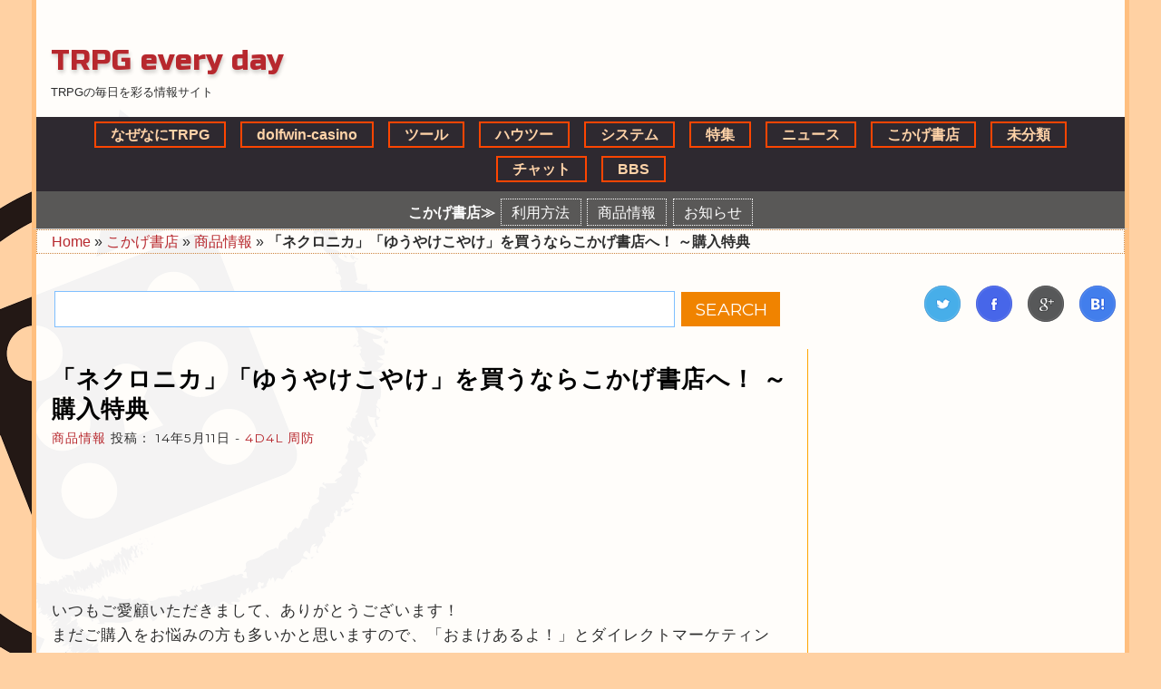

--- FILE ---
content_type: text/html; charset=UTF-8
request_url: http://4d4l.net/cokage_omake/
body_size: 8542
content:
<!DOCTYPE html>
<html lang="ja" prefix="og: http://ogp.me/ns#">
<head profile="http://gmpg.org/xfn/11">
<meta charset="UTF-8">
<meta http-equiv="X-UA-Compatible" content="IE=edge">
<meta property="og:locale" content="ja_JP">
<meta property="og:type" content="article">
<meta property="og:title" content="「ネクロニカ」「ゆうやけこやけ」を買うならこかげ書店へ！ ～購入特典 - TRPG every day">
<meta property="og:description" content="いつもご愛顧いただきまして、ありがとうございます！ まだご購入をお悩みの方も多いかと思いますので、「おまけあるよ！」とダイレクトマーケティング！ 今回は、当書店の購入特典をご紹介します。 &nbsp; ■永い後日談のネクRead more &raquo;">
<meta property="og:url" content="http://4d4l.net/cokage_omake/">
<meta property="og:site_name" content="TRPG every day">
<meta property="article:section" content="商品情報">
<meta property="article:published_time" content="2014-05-11T17:40:38+09:00">
<meta property="article:modified_time" content="2018-02-03T16:11:45+09:00">
<meta property="og:updated_time" content="2018-02-03T16:11:45+09:00">
<meta property="og:image" content="http://4d4l.net/wp-content/uploads/2014/05/黄色い帯2.jpg">
<meta property="og:image:width" content="340">
<meta property="og:image:height" content="473">
<meta http-equiv="Last-Modified" content="Sat, 03 Feb 2018 07:11:45">
<meta name="viewport" content="width=1200">
<title>「ネクロニカ」「ゆうやけこやけ」を買うならこかげ書店へ！ ～購入特典 - TRPG every day</title>
<link rel="dns-prefetch" href="//s0.wp.com">
<link rel="dns-prefetch" href="//s.w.org">
<link rel="canonical" href="http://4d4l.net/cokage_omake/">
<link rel="alternate" type="application/rss+xml" title="TRPG every day &raquo; フィード" href="http://4d4l.net/feed/">
<link rel="alternate" type="application/rss+xml" title="TRPG every day &raquo; コメントフィード" href="http://4d4l.net/comments/feed/">
<link rel="alternate" type="application/rss+xml" title="TRPG every day &raquo; 「ネクロニカ」「ゆうやけこやけ」を買うならこかげ書店へ！ ～購入特典 のコメントのフィード" href="http://4d4l.net/cokage_omake/feed/">
<link rel="alternate" type="application/json+oembed" href="http://4d4l.net/wp-json/oembed/1.0/embed?url=http%3A%2F%2F4d4l.net%2Fcokage_omake%2F">
<link rel="alternate" type="text/xml+oembed" href="http://4d4l.net/wp-json/oembed/1.0/embed?url=http%3A%2F%2F4d4l.net%2Fcokage_omake%2F&#038;format=xml">
<link rel="https://api.w.org/" href="http://4d4l.net/wp-json/">
<link rel="shortlink" href="http://wp.me/p4LUMb-11">
<link rel="Shortcut Icon" type="image/x-icon" href="//4d4l.net/wp-content/uploads/2014/07/icon.ico">
<link rel="stylesheet" id="normalize-css" href="http://4d4l.net/wp-content/themes/trpg-ed/css/normalize.css?ver=4.7.30" type="text/css" media="all">
<link rel="stylesheet" id="zweig-styles-css" href="http://4d4l.net/wp-content/themes/trpg-ed/css/style.css?ver=4.7.30" type="text/css" media="all">
<link rel="stylesheet" id="jetpack_css-css" href="http://4d4l.net/wp-content/plugins/jetpack/css/jetpack.css?ver=5.0.3" type="text/css" media="all">
	<link href='http://fonts.googleapis.com/css?family=Russo+One' rel='stylesheet' type='text/css'>
	<script>
  (function(i,s,o,g,r,a,m){i['GoogleAnalyticsObject']=r;i[r]=i[r]||function(){
  (i[r].q=i[r].q||[]).push(arguments)},i[r].l=1*new Date();a=s.createElement(o),
  m=s.getElementsByTagName(o)[0];a.async=1;a.src=g;m.parentNode.insertBefore(a,m)
  })(window,document,'script','//www.google-analytics.com/analytics.js','ga');

  ga('create', 'UA-35371593-12', 'auto');
  ga('send', 'pageview');

</script>
</head>

<body class="post-template-default single single-post postid-63 single-format-standard" >
<header id="site-header">
	<div class="site-header_inner">
		<div class="site-meta">
			<h1><a href="http://4d4l.net" data-wpel-link="internal">TRPG every day</a></h1>

			<h2>TRPGの毎日を彩る情報サイト</h2>
		</div>

		<div class="clearer"></div>
	</div>
	<div id="head_ad">
		<p class='aoed_content aoed_top' style='text-align: center'> <!-- 汎用記事上 -->
<ins class="adsbygoogle"
     style="display:inline-block;width:728px;height:90px"
     data-ad-client="ca-pub-6633816946643511"
     data-ad-slot="4625074912"></ins>
<script>
(adsbygoogle = window.adsbygoogle || []).push({});
</script></p><!-- アドセンス -->	</div>
	<nav>
	<ul class="mainnav" data-breakpoint="800"><li class="cat-item cat-item-118"><a href="http://4d4l.net/what-trpg/" data-wpel-link="internal">なぜなにTRPG</a></li><li class="cat-item cat-item-142"><a href="http://4d4l.net/dolfwin-casino/" data-wpel-link="internal">dolfwin-casino</a></li><li class="cat-item cat-item-17"><a href="http://4d4l.net/tool/" data-wpel-link="internal">ツール</a></li><li class="cat-item cat-item-9"><a href="http://4d4l.net/howto/" data-wpel-link="internal">ハウツー</a></li><li class="cat-item cat-item-6"><a href="http://4d4l.net/system/" data-wpel-link="internal">システム</a></li><li class="cat-item cat-item-14"><a href="http://4d4l.net/media/" data-wpel-link="internal">特集</a></li><li class="cat-item cat-item-52"><a href="http://4d4l.net/news/" data-wpel-link="internal">ニュース</a></li><li class="cat-item cat-item-8"><a href="http://4d4l.net/cokage-books/" data-wpel-link="internal">こかげ書店</a></li><li class="cat-item cat-item-1"><a href="http://4d4l.net/uncategorized/" data-wpel-link="internal">未分類</a></li><li><a href="http://tools.ao-works.net/aoringo_chat/" data-wpel-link="external" target="_blank" rel="follow noopener noreferrer">チャット</a></li><li><a href="http://tools.ao-works.net/aoringo_bbs/" data-wpel-link="external" target="_blank" rel="follow noopener noreferrer">BBS</a></li></ul>
	<ul class='subnav'><li>こかげ書店≫</li><li><a href="http://4d4l.net/cokage-books#105" data-wpel-link="internal">利用方法</a></li><li><a href="http://4d4l.net/cokage-books#3" data-wpel-link="internal">商品情報</a></li><li><a href="http://4d4l.net/cokage-books#4" data-wpel-link="internal">お知らせ</a></li></ul></nav></header>

<div class="wrapper">
	<div class="wrapper_inner">
		 <p id = "breadcrumbs" > <span xmlns:v="http://rdf.data-vocabulary.org/#"><span typeof="v:Breadcrumb"><a href="http://4d4l.net/" rel="v:url" property="v:title" data-wpel-link="internal">Home</a> » <span rel="v:child" typeof="v:Breadcrumb"><a href="http://4d4l.net/cokage-books/" rel="v:url" property="v:title" data-wpel-link="internal">こかげ書店</a> » <span rel="v:child" typeof="v:Breadcrumb"><a href="http://4d4l.net/cokage-books/products/" rel="v:url" property="v:title" data-wpel-link="internal">商品情報</a> » <strong class="breadcrumb_last">「ネクロニカ」「ゆうやけこやけ」を買うならこかげ書店へ！ ～購入特典</strong></span></span></span></span></p > 		<div class="clearer"></div>
		<form role="search" method="get" class="search-form" action="http://4d4l.net/">
  <div>
    <input type="text" class="search-form-input" value="" name="s" id="s"/>
    <input type="submit" id="searchsubmit" value="Search"/>
  </div>
</form>	<div class="socialset">
		<!-- twitter -->
		<a href="https://twitter.com/share?text=%E3%80%8C%E3%83%8D%E3%82%AF%E3%83%AD%E3%83%8B%E3%82%AB%E3%80%8D%E3%80%8C%E3%82%86%E3%81%86%E3%82%84%E3%81%91%E3%81%93%E3%82%84%E3%81%91%E3%80%8D%E3%82%92%E8%B2%B7%E3%81%86%E3%81%AA%E3%82%89%E3%81%93%E3%81%8B%E3%81%92%E6%9B%B8%E5%BA%97%E3%81%B8%EF%BC%81+%EF%BD%9E%E8%B3%BC%E5%85%A5%E7%89%B9%E5%85%B8+-+TRPG+every+day&amp;hashtags=TRPG&amp;url=http://4d4l.net/cokage_omake/&amp;related=cokage_4d4l%3A%E6%A5%BD%E3%81%97%E3%81%84%E5%95%86%E5%93%81%E3%82%92%E6%B2%A2%E5%B1%B1%E5%8F%96%E3%82%8A%E6%89%B1%E3%81%A3%E3%81%A6%E3%81%84%E3%81%BE%E3%81%99%21%2Cmoeringo%3Aweb%E3%83%84%E3%83%BC%E3%83%AB%E3%80%81%E3%83%96%E3%83%AD%E3%82%B0%E3%82%92%E5%9F%B7%E7%AD%86%E3%81%97%E3%81%A6%E3%81%84%E3%81%BE%E3%81%99%E3%80%82" target="_blank" rel="nofollow" data-wpel-link="internal">
			<img src='http://4d4l.net/wp-content/plugins/aoringo_all_in/img/sns/twit0.png' alt='twitter_share'/>		</a>
		<!-- facebook -->
		<a href="http://www.facebook.com/share.php?u=http://4d4l.net/cokage_omake/" target="_blank" rel="nofollow" data-wpel-link="internal">
			<img src='http://4d4l.net/wp-content/plugins/aoringo_all_in/img/sns/face0.png' alt='facebook_share'/>		</a>
		<!-- google+ -->
		<a href="https://plus.google.com/share?url=http://4d4l.net/cokage_omake/" target="_blank" rel="nofollow" data-wpel-link="internal">
			<img src='http://4d4l.net/wp-content/plugins/aoringo_all_in/img/sns/google0.png' alt='googleplus_share'/>		</a>
		<!--'hatena'-->
		<a href="http://b.hatena.ne.jp/add?mode=confirm&amp;url=http://4d4l.net/cokage_omake/&amp;3title=%E3%80%8C%E3%83%8D%E3%82%AF%E3%83%AD%E3%83%8B%E3%82%AB%E3%80%8D%E3%80%8C%E3%82%86%E3%81%86%E3%82%84%E3%81%91%E3%81%93%E3%82%84%E3%81%91%E3%80%8D%E3%82%92%E8%B2%B7%E3%81%86%E3%81%AA%E3%82%89%E3%81%93%E3%81%8B%E3%81%92%E6%9B%B8%E5%BA%97%E3%81%B8%EF%BC%81+%EF%BD%9E%E8%B3%BC%E5%85%A5%E7%89%B9%E5%85%B8+-+TRPG+every+day" target="_blank" rel="nofollow" data-wpel-link="internal">
			<img src='http://4d4l.net/wp-content/plugins/aoringo_all_in/img/sns/hatena0.png' alt='hatena_share'/>		</a>
	</div>
		<div class="clearer"></div>
		<div id="main">
			<div id="main_inner">

	<article itemtype="http://schema.org/BlogPosting" id="post-63" class="post-63 post type-post status-publish format-standard has-post-thumbnail hentry category-products">

		<h1 itemprop="headline" class="post-title">
			<a href="http://4d4l.net/cokage_omake/" rel="bookmark" title="Link to 「ネクロニカ」「ゆうやけこやけ」を買うならこかげ書店へ！ ～購入特典" itemprop="url" data-wpel-link="internal"><!-- zenback_title_begin -->「ネクロニカ」「ゆうやけこやけ」を買うならこかげ書店へ！ ～購入特典<!-- zenback_title_end --></a></h1>

		<h2 class="post-date">
			<a href="http://4d4l.net/cokage-books/products/" rel="category tag" data-wpel-link="internal">商品情報</a> 投稿： 14年5月11日 - <a href="http://4d4l.net/author/admin/" title="4D4L 周防 の投稿" rel="author" data-wpel-link="internal">4D4L 周防</a>		</h2>
		<!-- zenback_date 2014-05-11 -->
		<p class='aoed_content aoed_top' style='text-align: center'> <!-- 汎用記事上 -->
<ins class="adsbygoogle"
     style="display:inline-block;width:728px;height:90px"
     data-ad-client="ca-pub-6633816946643511"
     data-ad-slot="4625074912"></ins>
<script>
(adsbygoogle = window.adsbygoogle || []).push({});
</script></p><!-- アドセンス --><div id='mokuzi'></div>		<div class="entry" itemprop="articleBody">
			<!-- zenback_body_begin -->
			<p>いつもご愛顧いただきまして、ありがとうございます！<br />
まだご購入をお悩みの方も多いかと思いますので、「おまけあるよ！」とダイレクトマーケティング！<br />
今回は、当書店の購入特典をご紹介します。</p>
<p>&nbsp;</p>
<h2 class="toc">■永い後日談のネクロニカ購入特典</h2>
<p>代表格がこちら。</p>
<table>
<tbody>
<tr>
<td>
<p><div id="attachment_64" style="width: 276px" class="wp-caption alignnone"><a href="http://shop-cokage.net/trpgsystem/nechronica/nechronica.html" class="broken_link" data-wpel-link="external" target="_blank" rel="follow noopener noreferrer"><img class="wp-image-64" src="[data-uri]" data-src="http://4d4l.net/wp-content/uploads/2014/05/黄色い帯2.jpg" alt="「永い後日談のネクロニカ」の帯紙" width="266" srcset="http://4d4l.net/wp-content/uploads/2014/05/黄色い帯2.jpg 340w, http://4d4l.net/wp-content/uploads/2014/05/黄色い帯2-216x300.jpg 216w" sizes="(max-width: 340px) 100vw, 340px" /><noscript><img class="wp-image-64" src="http://4d4l.net/wp-content/uploads/2014/05/黄色い帯2.jpg" alt="「永い後日談のネクロニカ」の帯紙" width="266" srcset="http://4d4l.net/wp-content/uploads/2014/05/黄色い帯2.jpg 340w, http://4d4l.net/wp-content/uploads/2014/05/黄色い帯2-216x300.jpg 216w" sizes="(max-width: 340px) 100vw, 340px" /></noscript></a><p class="wp-caption-text">「永い後日談のネクロニカ」の帯紙</p></div></td>
<td>
<p><div id="attachment_65" style="width: 275px" class="wp-caption alignnone"><a href="http://shop-cokage.net/trpgsystem/nechronica/hakoniwanomonogatari.html" class="broken_link" data-wpel-link="external" target="_blank" rel="follow noopener noreferrer"><img class="wp-image-65" src="[data-uri]" data-src="http://4d4l.net/wp-content/uploads/2014/05/赤い帯2.jpg" alt="サプリメント「箱庭の物語」の帯紙" width="265" srcset="http://4d4l.net/wp-content/uploads/2014/05/赤い帯2.jpg 340w, http://4d4l.net/wp-content/uploads/2014/05/赤い帯2-214x300.jpg 214w" sizes="(max-width: 340px) 100vw, 340px" /><noscript><img class="wp-image-65" src="http://4d4l.net/wp-content/uploads/2014/05/赤い帯2.jpg" alt="サプリメント「箱庭の物語」の帯紙" width="265" srcset="http://4d4l.net/wp-content/uploads/2014/05/赤い帯2.jpg 340w, http://4d4l.net/wp-content/uploads/2014/05/赤い帯2-214x300.jpg 214w" sizes="(max-width: 340px) 100vw, 340px" /></noscript></a><p class="wp-caption-text">サプリメント「箱庭の物語」の帯紙</p></div></td>
</tr>
</tbody>
</table>
<p>インコグ・ラボさんの「永い後日談のネクロニカ」には帯紙があるのをご存知でしょうか？<br />
書店トップの広告バナーでもアピールしている黄色い帯紙は「永い後日談のネクロニカ」に、赤い帯紙はサプリメント「箱庭の物語」にお付けしています。<br />
どちらも表紙の<del datetime="2014-05-11T08:48:56+00:00">グロ</del>刺激的な部分を格好よく自然に隠す出来。</p>
<p>さらに、ネクロニカルールブック・サプリメントには、「箱庭の物語」表紙でもおなじみ、<span style="color: #ff0000;"><strong>ゾンビクイーンさんのクリアファイル</strong></span>もお一人様1点、おまけしています。<br />
数に限りがありますので、ほしい方はお早めにご注文をどうぞ！<br />
<span style="color: #000000;"><del> ご好評につきクリアファイル特典は終了いたしました。ありがとうございました！</del></span><strong><span style="color: #ff0000;">⇒少数入手しました、特典再開してます！</span></strong></p>
<p><a title="こかげ書店-永い後日談のネクロニカ" href="http://shop-cokage.net/trpgsystem/nechronica.html" data-wpel-link="external" target="_blank" rel="follow noopener noreferrer">「ネクロニカ」シリーズの購入はこちらから</a></p>
<p>&nbsp;</p>
<h2 class="toc">■ゆうやけこやけ購入特典</h2>
<div style="width: 210px" class="wp-caption alignright"><a href="http://shop-cokage.net/trpgsystem/yuuyakekoyake.html" data-wpel-link="external" target="_blank" rel="follow noopener noreferrer"><img src="[data-uri]" data-src="http://4d4l.net/wp-content/uploads/2014/05/71-pgj1zvzl._aa1200_.jpg" alt="" width="200" /><noscript><img src="http://4d4l.net/wp-content/uploads/2014/05/71-pgj1zvzl._aa1200_.jpg" alt="" width="200" /></noscript></a><p class="wp-caption-text">「ゆうやけこやけ」表紙絵</p></div>
<p>ネクロニカのゲームデザイナー、神谷涼さんが同じく手がけた「ゆうやけこやけ」にも購入特典として、ルールブック「ゆうやけこやけ」の<strong><span style="color: #ff0000;">表紙絵のクリアファイル</span></strong>が付いてきます。<br />
（こちらもお一人様1点です）</p>
<p>・ゆうやけこやけ<br />
・もののけこやけ<br />
・ひとつなこみち<br />
・これからのみち<br />
・東方ゆうやけこやけ</p>
<p><a title="こかげ書店-ゆうやけこやけ" href="http://shop-cokage.net/trpgsystem/yuuyakekoyake.html" data-wpel-link="external" target="_blank" rel="follow noopener noreferrer">「ゆうやけこやけ」シリーズの購入はこちらから</a></p>
<p>上記に限らず、店長の気まぐれにておまけが付く場合も。<br />
正式に決定しましたら、またこちらでご報告しますね。<br />
また、「ネクロニカ」「ゆうやけこやけ」だけでなくTRPG関連書籍を多数取り揃えていますので、まだご覧になってない方は、ぜひ一度<a title="こかげ書店トップページ" href="http://shop-cokage.net/" data-wpel-link="external" target="_blank" rel="follow noopener noreferrer">こかげ書店</a>へお越しください。<br />
これからもどうぞ、ごひいきに！</p>
			<!-- zenback_body_end -->
			<hr/>
						<p>
				<b>TRPGの質問・疑問に答えるチャットを開設しています。お気軽にご参加ください。</b><br/>
				→<a href="http://tools.ao-works.net/aoringo_chat/" target="_blank" data-wpel-link="external" rel="follow noopener noreferrer">TRPG チャット</a>
			</p>
		</div>
			<div class="socialfoot">
		<!-- twitter -->
		<a href="https://twitter.com/share?text=%E3%80%8C%E3%83%8D%E3%82%AF%E3%83%AD%E3%83%8B%E3%82%AB%E3%80%8D%E3%80%8C%E3%82%86%E3%81%86%E3%82%84%E3%81%91%E3%81%93%E3%82%84%E3%81%91%E3%80%8D%E3%82%92%E8%B2%B7%E3%81%86%E3%81%AA%E3%82%89%E3%81%93%E3%81%8B%E3%81%92%E6%9B%B8%E5%BA%97%E3%81%B8%EF%BC%81+%EF%BD%9E%E8%B3%BC%E5%85%A5%E7%89%B9%E5%85%B8+-+TRPG+every+day&amp;hashtags=TRPG&amp;url=http://4d4l.net/cokage_omake/&amp;related=cokage_4d4l%3A%E6%A5%BD%E3%81%97%E3%81%84%E5%95%86%E5%93%81%E3%82%92%E6%B2%A2%E5%B1%B1%E5%8F%96%E3%82%8A%E6%89%B1%E3%81%A3%E3%81%A6%E3%81%84%E3%81%BE%E3%81%99%21%2Cmoeringo%3Aweb%E3%83%84%E3%83%BC%E3%83%AB%E3%80%81%E3%83%96%E3%83%AD%E3%82%B0%E3%82%92%E5%9F%B7%E7%AD%86%E3%81%97%E3%81%A6%E3%81%84%E3%81%BE%E3%81%99%E3%80%82" target="_blank" rel="nofollow" data-wpel-link="internal">
			<img src='http://4d4l.net/wp-content/plugins/aoringo_all_in/img/sns/twit0.png' alt='twitter_share'/>		</a>
		<!-- facebook -->
		<a href="http://www.facebook.com/share.php?u=http://4d4l.net/cokage_omake/" target="_blank" rel="nofollow" data-wpel-link="internal">
			<img src='http://4d4l.net/wp-content/plugins/aoringo_all_in/img/sns/face0.png' alt='facebook_share'/>		</a>
		<!-- google+ -->
		<a href="https://plus.google.com/share?url=http://4d4l.net/cokage_omake/" target="_blank" rel="nofollow" data-wpel-link="internal">
			<img src='http://4d4l.net/wp-content/plugins/aoringo_all_in/img/sns/google0.png' alt='googleplus_share'/>		</a>
		<!--'hatena'-->
		<a href="http://b.hatena.ne.jp/add?mode=confirm&amp;url=http://4d4l.net/cokage_omake/&amp;3title=%E3%80%8C%E3%83%8D%E3%82%AF%E3%83%AD%E3%83%8B%E3%82%AB%E3%80%8D%E3%80%8C%E3%82%86%E3%81%86%E3%82%84%E3%81%91%E3%81%93%E3%82%84%E3%81%91%E3%80%8D%E3%82%92%E8%B2%B7%E3%81%86%E3%81%AA%E3%82%89%E3%81%93%E3%81%8B%E3%81%92%E6%9B%B8%E5%BA%97%E3%81%B8%EF%BC%81+%EF%BD%9E%E8%B3%BC%E5%85%A5%E7%89%B9%E5%85%B8+-+TRPG+every+day" target="_blank" rel="nofollow" data-wpel-link="internal">
			<img src='http://4d4l.net/wp-content/plugins/aoringo_all_in/img/sns/hatena0.png' alt='hatena_share'/>		</a>
	</div>
		<p class="kakusan">記事が面白かったときに拡散していただけると、これからのモチベーションに繋がります！</p>
		<div class='yarpp-related'>
<div class="content_bottom_links">
	<h3>関連記事</h3>
																									<div class="ao_post_link_item yarpp"><a href="http://4d4l.net/oshinagaki/" data-wpel-link="internal"><img width="100" height="100" src="[data-uri]" data-src="http://4d4l.net/wp-content/uploads/2014/06/ncrpro-213x300-100x100.jpg" class="attachment-small-thumb size-small-thumb wp-post-image" alt="" thumb="" srcset="http://4d4l.net/wp-content/uploads/2014/06/ncrpro-213x300-100x100.jpg 100w, http://4d4l.net/wp-content/uploads/2014/06/ncrpro-213x300-150x150.jpg 150w, http://4d4l.net/wp-content/uploads/2014/06/ncrpro-213x300-200x200.jpg 200w" sizes="(max-width: 100px) 100vw, 100px" /><noscript><img width="100" height="100" src="http://4d4l.net/wp-content/uploads/2014/06/ncrpro-213x300-100x100.jpg" class="attachment-small-thumb size-small-thumb wp-post-image" alt="" thumb="" srcset="http://4d4l.net/wp-content/uploads/2014/06/ncrpro-213x300-100x100.jpg 100w, http://4d4l.net/wp-content/uploads/2014/06/ncrpro-213x300-150x150.jpg 150w, http://4d4l.net/wp-content/uploads/2014/06/ncrpro-213x300-200x200.jpg 200w" sizes="(max-width: 100px) 100vw, 100px" /></noscript></a><p><a href="http://4d4l.net/oshinagaki/" data-wpel-link="internal">TRPG通販ショップ「こかげ書店」おしながき 15/9/11</a></p><a href="http://4d4l.net/oshinagaki/" class="all_link" data-wpel-link="internal"></a></div><div class="ao_post_link_item yarpp"><a href="http://4d4l.net/trpg-sf-taj03/" data-wpel-link="internal"><img width="100" height="100" src="[data-uri]" data-src="http://4d4l.net/wp-content/uploads/2014/10/da0d196c94649e43b78985d53603b3ae-11-100x100.jpg" class="attachment-small-thumb size-small-thumb wp-post-image" alt="" thumb="" srcset="http://4d4l.net/wp-content/uploads/2014/10/da0d196c94649e43b78985d53603b3ae-11-100x100.jpg 100w, http://4d4l.net/wp-content/uploads/2014/10/da0d196c94649e43b78985d53603b3ae-11-150x150.jpg 150w" sizes="(max-width: 100px) 100vw, 100px" /><noscript><img width="100" height="100" src="http://4d4l.net/wp-content/uploads/2014/10/da0d196c94649e43b78985d53603b3ae-11-100x100.jpg" class="attachment-small-thumb size-small-thumb wp-post-image" alt="" thumb="" srcset="http://4d4l.net/wp-content/uploads/2014/10/da0d196c94649e43b78985d53603b3ae-11-100x100.jpg 100w, http://4d4l.net/wp-content/uploads/2014/10/da0d196c94649e43b78985d53603b3ae-11-150x150.jpg 150w" sizes="(max-width: 100px) 100vw, 100px" /></noscript></a><p><a href="http://4d4l.net/trpg-sf-taj03/" data-wpel-link="internal">SFと人外娘への愛を詰め込んだ同人TRPG「ゼノもーふ！」商品紹介</a></p><a href="http://4d4l.net/trpg-sf-taj03/" class="all_link" data-wpel-link="internal"></a></div><div class="ao_post_link_item yarpp"><a href="http://4d4l.net/yoyaku1412/" data-wpel-link="internal"><img width="100" height="100" src="[data-uri]" data-src="http://4d4l.net/wp-content/uploads/2014/12/eeb8a1433afadba8c6b23258c85d24c3-100x100.jpg" class="attachment-small-thumb size-small-thumb wp-post-image" alt="" thumb="" srcset="http://4d4l.net/wp-content/uploads/2014/12/eeb8a1433afadba8c6b23258c85d24c3-100x100.jpg 100w, http://4d4l.net/wp-content/uploads/2014/12/eeb8a1433afadba8c6b23258c85d24c3-150x150.jpg 150w, http://4d4l.net/wp-content/uploads/2014/12/eeb8a1433afadba8c6b23258c85d24c3-200x200.jpg 200w" sizes="(max-width: 100px) 100vw, 100px" /><noscript><img width="100" height="100" src="http://4d4l.net/wp-content/uploads/2014/12/eeb8a1433afadba8c6b23258c85d24c3-100x100.jpg" class="attachment-small-thumb size-small-thumb wp-post-image" alt="" thumb="" srcset="http://4d4l.net/wp-content/uploads/2014/12/eeb8a1433afadba8c6b23258c85d24c3-100x100.jpg 100w, http://4d4l.net/wp-content/uploads/2014/12/eeb8a1433afadba8c6b23258c85d24c3-150x150.jpg 150w, http://4d4l.net/wp-content/uploads/2014/12/eeb8a1433afadba8c6b23258c85d24c3-200x200.jpg 200w" sizes="(max-width: 100px) 100vw, 100px" /></noscript></a><p><a href="http://4d4l.net/yoyaku1412/" data-wpel-link="internal">こかげ書店で冬コミの新作TRPG同人誌の予約受付を開始しました！</a></p><a href="http://4d4l.net/yoyaku1412/" class="all_link" data-wpel-link="internal"></a></div><div class="ao_post_link_item yarpp"><a href="http://4d4l.net/c89cokage/" data-wpel-link="internal"><img src='http://4d4l.net/wp-content/plugins/aoringo_all_in/img/noimage2.png'></a><p><a href="http://4d4l.net/c89cokage/" data-wpel-link="internal">コミケ89直前！こかげ書店委託サークルさん総チェック！</a></p><a href="http://4d4l.net/c89cokage/" class="all_link" data-wpel-link="internal"></a></div></div>
</div>
		<div class="content_bottom_links"><h3>人気記事一覧</h3><div class="ao_post_link_item favpost"><a href="http://4d4l.net/language-of-flowers-character-decision-dice-table/" data-wpel-link="internal"><img width="100" height="100" src="[data-uri]" data-src="http://4d4l.net/wp-content/uploads/2014/07/ea7f393825527972419e8c27e58d954a11-100x100.jpg" class="attachment-small-thumb size-small-thumb wp-post-image" alt="" thumb="" /><noscript><img width="100" height="100" src="http://4d4l.net/wp-content/uploads/2014/07/ea7f393825527972419e8c27e58d954a11-100x100.jpg" class="attachment-small-thumb size-small-thumb wp-post-image" alt="" thumb="" /></noscript></a><p><a href="http://4d4l.net/language-of-flowers-character-decision-dice-table/" data-wpel-link="internal">#15379 (loading title)</a></p><a href="http://4d4l.net/language-of-flowers-character-decision-dice-table/" class="all_link" data-wpel-link="internal"></a></div><div class="ao_post_link_item favpost"><a href="http://4d4l.net/my-fair-lady-serving-in-the-trpg/" data-wpel-link="internal"><img width="100" height="100" src="[data-uri]" data-src="http://4d4l.net/wp-content/uploads/2014/08/509706dd41c172b5acd4dbc073264ad0-100x100.jpg" class="attachment-small-thumb size-small-thumb wp-post-image" alt="" thumb="" /><noscript><img width="100" height="100" src="http://4d4l.net/wp-content/uploads/2014/08/509706dd41c172b5acd4dbc073264ad0-100x100.jpg" class="attachment-small-thumb size-small-thumb wp-post-image" alt="" thumb="" /></noscript></a><p><a href="http://4d4l.net/my-fair-lady-serving-in-the-trpg/" data-wpel-link="internal">#15529 (loading title)</a></p><a href="http://4d4l.net/my-fair-lady-serving-in-the-trpg/" class="all_link" data-wpel-link="internal"></a></div><h3>最新記事一覧</h3><div class="ao_post_link_item datepost"><a href="http://4d4l.net/big-casino-online-strategie-per-massimizzare-le-vincite-nei-giochi-di-carte/" data-wpel-link="internal"><img src='http://4d4l.net/wp-content/plugins/aoringo_all_in/img/noimage2.png'></a><p><a href="http://4d4l.net/big-casino-online-strategie-per-massimizzare-le-vincite-nei-giochi-di-carte/" data-wpel-link="internal">Big casino online: strategie per massimizzare le vincite nei giochi di carte</a></p><a href="http://4d4l.net/big-casino-online-strategie-per-massimizzare-le-vincite-nei-giochi-di-carte/" class="all_link" data-wpel-link="internal"></a></div><div class="ao_post_link_item datepost"><a href="http://4d4l.net/a-weiss-bet-app-let-lt-s-nek-l-p-sei-k-nny-hozz-f-r-s-a-kedvenc-j-t-kaidhoz/" data-wpel-link="internal"><img src='http://4d4l.net/wp-content/plugins/aoringo_all_in/img/noimage2.png'></a><p><a href="http://4d4l.net/a-weiss-bet-app-let-lt-s-nek-l-p-sei-k-nny-hozz-f-r-s-a-kedvenc-j-t-kaidhoz/" data-wpel-link="internal">A Weiss Bet app letöltésének lépései: Könnyű hozzáférés a kedvenc játékaidhoz</a></p><a href="http://4d4l.net/a-weiss-bet-app-let-lt-s-nek-l-p-sei-k-nny-hozz-f-r-s-a-kedvenc-j-t-kaidhoz/" class="all_link" data-wpel-link="internal"></a></div><div class="ao_post_link_item datepost"><a href="http://4d4l.net/kingdom-casino-online-so-registrieren-sie-sich-und-spielen-sofort-los/" data-wpel-link="internal"><img src='http://4d4l.net/wp-content/plugins/aoringo_all_in/img/noimage2.png'></a><p><a href="http://4d4l.net/kingdom-casino-online-so-registrieren-sie-sich-und-spielen-sofort-los/" data-wpel-link="internal">Kingdom Casino Online: So registrieren Sie sich und spielen sofort los</a></p><a href="http://4d4l.net/kingdom-casino-online-so-registrieren-sie-sich-und-spielen-sofort-los/" class="all_link" data-wpel-link="internal"></a></div><div class="ao_post_link_item datepost"><a href="http://4d4l.net/monro-casino-der-ultimative-leitfaden-f-r-bonusangebote/" data-wpel-link="internal"><img src='http://4d4l.net/wp-content/plugins/aoringo_all_in/img/noimage2.png'></a><p><a href="http://4d4l.net/monro-casino-der-ultimative-leitfaden-f-r-bonusangebote/" data-wpel-link="internal">Monro Casino: Der ultimative Leitfaden für Bonusangebote</a></p><a href="http://4d4l.net/monro-casino-der-ultimative-leitfaden-f-r-bonusangebote/" class="all_link" data-wpel-link="internal"></a></div><div class="ao_post_link_item datepost"><a href="http://4d4l.net/usporedba-germania-sport-casino-i-drugih-online-platformi-za-kla-enje/" data-wpel-link="internal"><img src='http://4d4l.net/wp-content/plugins/aoringo_all_in/img/noimage2.png'></a><p><a href="http://4d4l.net/usporedba-germania-sport-casino-i-drugih-online-platformi-za-kla-enje/" data-wpel-link="internal">Usporedba germania sport casino i drugih online platformi za klađenje</a></p><a href="http://4d4l.net/usporedba-germania-sport-casino-i-drugih-online-platformi-za-kla-enje/" class="all_link" data-wpel-link="internal"></a></div><div class="ao_post_link_item datepost"><a href="http://4d4l.net/h1-c-mo-maximizar-tus-ganancias-con-el-spin-casino-bono-sin-dep-sito-h1/" data-wpel-link="internal"><img src='http://4d4l.net/wp-content/plugins/aoringo_all_in/img/noimage2.png'></a><p><a href="http://4d4l.net/h1-c-mo-maximizar-tus-ganancias-con-el-spin-casino-bono-sin-dep-sito-h1/" data-wpel-link="internal"></a></p><a href="http://4d4l.net/h1-c-mo-maximizar-tus-ganancias-con-el-spin-casino-bono-sin-dep-sito-h1/" class="all_link" data-wpel-link="internal"></a></div></div>		<div class="post-pages">
					</div>

		<div class="post-meta">
					</div>
	</article>


	<!-- Stop The Loop (but note the "else:" - see next line). -->

</div>
</div>
	<div id="sidebar">
		<div id="sidebar_inner">
			<div id="text-10" class="widget widget_text">			<div class="textwidget"><!-- 汎用記事下 -->
<ins class="adsbygoogle"
     style="display:inline-block;width:336px;height:280px"
     data-ad-client="ca-pub-6633816946643511"
     data-ad-slot="1532007719"></ins>
<script>
(adsbygoogle = window.adsbygoogle || []).push({});
</script></div>
		</div><div id="text-5" class="widget widget_text"><h2>RSS</h2>			<div class="textwidget"><a href="http://cloud.feedly.com/#subscription%2Ffeed%2Fhttp%3A%2F%2F4d4l.net%2Ffeed%2F" target="blank" data-wpel-link="external" rel="follow noopener noreferrer"><img id='feedlyFollow' src='http://s3.feedly.com/img/follows/feedly-follow-rectangle-flat-big_2x.png' alt='follow us in feedly' width='131' height='56'></a><br />
<span style="font-size:0.8em">RSSリーダーでTRPG every day の最新情報を簡単にゲットできます！</span></div>
		</div><div id="text-3" class="widget widget_text"><h2>こかげ書店</h2>			<div class="textwidget"><a href="http://shop-cokage.net" data-wpel-link="external" target="_blank" rel="follow noopener noreferrer"><img src="http://shop-cokage.net/media/wysiwyg/megnor/stores/1/logp.png" style="  width:50%;"></a>　<a href="http://shop-cokage.net/annex" data-wpel-link="external" target="_blank" rel="follow noopener noreferrer">
<img src="http://shop-cokage.net/media/wysiwyg/megnor/stores/3/file.png"  style="  width:40%;"></a><br />
<span style="font-size:0.8em">魅力的なTRPG商品を全国にお届けするWeb通販ショップ</span></div>
		</div><div id="text-9" class="widget widget_text"><h2>ボードゲームレビュー</h2>			<div class="textwidget"><a href="http://ao-works.net/boardgame/" target="_blank" data-wpel-link="external" rel="follow noopener noreferrer">Board game every day</a><br />ボドゲのレビューサイトもやってます。</div>
		</div><div id="text-4" class="widget widget_text"><h2>記事寄稿＆情報提供</h2>			<div class="textwidget"><span style="font-size:0.8em">TRPG every dayでは皆様より記事の寄稿をお待ちしております。<br />是非ともコンベンション・ホームページ・サークルの宣伝活動の一環としてご利用ください。</span><br />
<a href="http://4d4l.net/post-articles-information-form/" target="_blank" rel="nofollow" data-wpel-link="internal">記事寄稿＆情報提供フォーム</a></div>
		</div><div id="text-6" class="widget widget_text"><h2>オフセ・オンセ関係</h2>			<div class="textwidget"><p><a href="http://4d4l.net/sites-looking-for-trpg-session-and-summary-services/" target="_blank" data-wpel-link="internal">オンセ・オフセ募集サイトまとめ</a></p>

<p><a href="http://4d4l.net/trpg-of-section-convention-site-list/" target="_blank" data-wpel-link="internal">コンベンションまとめ</a></p>

<p><a href="http://4d4l.net/trpg-online-session-circle-site/" target="_blank" data-wpel-link="internal">オンラインサークルまとめ</a></p>

<p><a href="http://4d4l.net/trpg-circle-of-session-site-list/" target="_blank" data-wpel-link="internal">オフセサークルまとめ</a></p></div>
		</div><div id="cokage_push" class="widget"><h2>こかげ書店おすすめ</h2><div class="cokage_push_box"><a href="http://shop-cokage.net/detatoko-saga.html" rel="nofollow noopener noreferrer" target="_blank" title="こかげ書店でたとこサーガへのリンク" data-wpel-link="external">
            <img src="http://4d4l.net/wp-content/uploads/2015/03/B-0ZJFHUcAIMlba.png" alt="でたとこサーガの画像"></a>
            <p class="cokage_push_item_text">毎回生まれる、あなただけのハチャメチャ英雄譚！</p>
            <p><a href="http://shop-cokage.net/detatoko-saga.html" rel="nofollow noopener noreferrer" target="_blank" title="こかげ書店でたとこサーガへのリンク" data-wpel-link="external">でたとこサーガ</a></p></div><div class="cokage_push_box"><a href="http://shop-cokage.net/trpgsystem/nechronica.html" rel="nofollow noopener noreferrer" target="_blank" title="こかげ書店永い後日談のネクロニカへのリンク" data-wpel-link="external">
            <img src="http://shop-cokage.net/media/catalog/product/cache/1/small_image/200x250/17f82f742ffe127f42dca9de82fb58b1/n/c/ncrpro-213x300.jpg" alt="永い後日談のネクロニカの画像"></a>
            <p class="cokage_push_item_text">すべてが滅んだ世界で、心を持った死者を演じるTRPG</p>
            <p><a href="http://shop-cokage.net/trpgsystem/nechronica.html" rel="nofollow noopener noreferrer" target="_blank" title="こかげ書店永い後日談のネクロニカへのリンク" data-wpel-link="external">永い後日談のネクロニカ</a></p></div><div class="cokage_push_box"><a href="http://shop-cokage.net/saihate.html" rel="nofollow noopener noreferrer" target="_blank" title="こかげ書店ネクロニカ・サプリメント「最果の戯曲」へのリンク" data-wpel-link="external">
            <img src="http://shop-cokage.net/media/catalog/product/cache/1/small_image/200x250/17f82f742ffe127f42dca9de82fb58b1/c/b/cbbhjyougaapza7.jpg" alt="ネクロニカ・サプリメント「最果の戯曲」の画像"></a>
            <p class="cokage_push_item_text">ファン待望のサプリメント第三弾、販売中！</p>
            <p><a href="http://shop-cokage.net/saihate.html" rel="nofollow noopener noreferrer" target="_blank" title="こかげ書店ネクロニカ・サプリメント「最果の戯曲」へのリンク" data-wpel-link="external">ネクロニカ・サプリメント「最果の戯曲」</a></p></div></div><div id="aoamabt_push" class="widget"><h2>TRPG新刊リスト</h2></div>				<div id="scroll_widget">
		<div id="text-8" class="widget widget_text"><h2>TRPGセッション情報</h2>			<div class="textwidget"><p style="font-size: 0.8em"><a href="http://session.trpg.net/" target="_blank" data-wpel-link="external" rel="follow noopener noreferrer">TRPG.NET セッションマッチングシステム</a>からオンラインセッションの募集を、<br /><a href="http://tools.ao-works.net/aoringo_off_eve/" target="_blank" data-wpel-link="external" rel="follow noopener noreferrer">TRPGオフセッションイベントリスト</a>からオフラインセッションの募集情報をランダムに表示しています！</p>
<p><script src='http://tools.ao-works.net/aoringo_blog_bt/all_session_bt.php?n=8&twit=0&on=1&off=1' language='JavaScript'></script></p>
</div>
		</div>	</div>
		</div>
	</div>
</div> <!-- EOF WRAPPER -->
<div class="clearer"></div>
<footer id="footer">

	<div class="widget-area">
			</div>

	<div class="widget-area widget-central">
			</div>

	<div class="widget-area">
			</div>

	<div class="clearer"></div>
</footer>
<script type="text/javascript" src="https://s0.wp.com/wp-content/js/devicepx-jetpack.js?ver=202604"></script>
<script type="text/javascript" src="https://stats.wp.com/e-202604.js" async defer></script>
<script type="text/javascript" src="http://4d4l.net/wp-includes/js/jquery/jquery.js?ver=1.12.4"></script>
<script type="text/javascript" src="http://4d4l.net/wp-includes/js/jquery/jquery-migrate.min.js?ver=1.4.1"></script>
<script type="text/javascript" src="http://4d4l.net/wp-content/plugins/head-cleaner/js_css.php?f=73cd89b9a813d4d017157b9d287abada&amp;t=js"></script>
<script type="text/javascript" src="http://4d4l.net/wp-content/plugins/head-cleaner/js_css.php?f=edd3583a9689bd0ad32b796498c6a289&amp;t=js"></script>
<script type="text/javascript" src="http://4d4l.net/wp-includes/js/wp-embed.min.js?ver=4.7.30"></script>
</body></html>

--- FILE ---
content_type: text/css
request_url: http://4d4l.net/wp-content/themes/trpg-ed/css/style.css?ver=4.7.30
body_size: 5497
content:
@charset "UTF-8";
@import url(http://fonts.googleapis.com/css?family=Montserrat:400);
@import url(http://fonts.googleapis.com/css?family=Libre+Baskerville:400,700,400italic&subset=all);
h1, h2, h3, h4, h5, h6 {
  font-weight: normal; }

a {
  color: #b7282e;
  text-decoration: none;
  transition: color .15s ease-in; }
  a:hover, a:active, a:focus {
    color: #eb6ea5; }

ul {
  list-style: square; }

strong {
  font-weight: bold; }

iframe {
  width: 100%; }

.wrapper .post-title {
  margin-bottom: 0;
  padding-bottom: 0.2em;
  font-size: 1.5em;
  line-height: 1.3;
  font-weight: bold; }
  .wrapper .post-title a {
    color: #000000; }
.wrapper .post-date, .wrapper .post-meta p, .wrapper .wp-caption-text, .wrapper .gallery-caption {
  text-transform: uppercase;
  font-family: "Montserrat", sans-serif;
  font-variant: small-caps;
  font-style: normal;
  font-size: 0.8em;
  margin-bottom: 2.5em;
  margin-top: 0;
  padding-top: 0; }
.wrapper h5, .wrapper h6 {
  text-transform: uppercase;
  font-family: "Montserrat", sans-serif;
  font-variant: small-caps; }
.wrapper table {
  width: 100%; }
  .wrapper table thead {
    border-bottom: 1px #cbcbcb solid;
    text-transform: uppercase;
    font-family: "Montserrat", sans-serif;
    font-variant: small-caps; }
  .wrapper table tbody {
    text-align: left;
    line-height: 2em; }
  .wrapper table tr {
    border-bottom: 1px #cbcbcb solid; }
    .wrapper table tr:nth-child(even) {
      background-color: #f9f8fa; }
.wrapper dt {
  text-transform: uppercase;
  font-family: "Montserrat", sans-serif;
  font-variant: small-caps; }
.wrapper dd {
  padding-bottom: 1em; }
.wrapper address {
  font-style: normal; }

input[type=submit] {
  background-color: #f08300;
  color: white;
  border: transparent solid 1px;
  text-transform: uppercase;
  font-family: "Montserrat", sans-serif;
  font-variant: small-caps;
  font-size: 0.8em;
  transition: background-color .15s ease-in; }
  input[type=submit]:hover, input[type=submit]:active, input[type=submit]:focus {
    background-color: #f1a799; }

.read-more {
  display: block;
  padding-top: 2em;
  text-transform: uppercase;
  font-family: "Montserrat", sans-serif;
  font-variant: small-caps;
  font-size: 0.8em; }

#commentform label {
  text-transform: uppercase;
  font-family: "Montserrat", sans-serif;
  font-variant: small-caps;
  font-size: 0.8em;
  display: block; }

input[type=text], input[type=email], input[type=url], input[type=search], input[type=password] {
  border: white 0px solid;
  border-bottom: 1px #cbcbcb solid;
  text-transform: lowercase;
  text-transform: none;
  color: #7a7a7a; }

textarea {
  width: 100%;
  border: 1px #cbcbcb solid;
  text-transform: lowercase;
  text-transform: none;
  color: #7a7a7a; }

.search-form {
  font-size: 1.5em;
  text-align: center;
  margin: 1em 0;
  width: 70%;
  float: left; }
  .search-form input[type=text] {
    padding: 5px;
    border: 1px solid #7fbfff;
    vertical-align: middle;
    width: 80%; }
  .search-form input[type=submit] {
    padding: 6px;
    vertical-align: middle;
    width: 13%; }

.socialset {
  float: right;
  width: 29%;
  text-align: right;
  margin-top: 1em; }
  .socialset img {
    margin-right: 0.5em; }

.socialfoot {
  float: none;
  width: 100%;
  text-align: center;
  margin-top: 2em; }
  .socialfoot img {
    margin-right: 1em; }

body {
  font-family: "Helvetica Neue", Helvetica, Arial, Verdana, Hiragino Kaku Gothic ProN, Meiryo, MS PGothic, sans-serif;
  line-height: 1.6;
  font-weight: normal;
  -webkit-font-smoothing: antialiased;
  text-rendering: optimizeLegibility;
  background-color: #ffd1a3;
  color: #2d2d2d;
  background-image: url("../trpg-ed-bg.png");
  background-repeat: no-repeat;
  background-position: left bottom;
  background-attachment: fixed; }

.wrapper {
  padding-bottom: 3em;
  overflow: hidden; }

.wrapper, #site-header, #footer {
  background-color: rgba(255, 255, 255, 0.95);
  width: 95%;
  border-right: 5px solid #ffbf7f;
  border-left: 5px solid #ffbf7f;
  max-width: 1200px;
  margin: 0 auto; }

#main {
  float: left;
  font-size: 17px;
  font-weight: lighter;
  letter-spacing: 1px;
  margin-right: -350px;
  width: 100%;
  -webkit-box-sizing: border-box;
  -moz-box-sizing: border-box;
  -ms-box-sizing: border-box;
  -o-box-sizing: border-box;
  box-sizing: border-box;
  padding: 0 1em; }

#main_inner {
  margin-right: 350px; }

#sidebar {
  float: right;
  width: 350px;
  -webkit-box-sizing: border-box;
  -moz-box-sizing: border-box;
  -ms-box-sizing: border-box;
  -o-box-sizing: border-box;
  box-sizing: border-box;
  border-left: 1px solid orange; }
  #sidebar #sidebar_inner {
    -webkit-box-sizing: border-box;
    -moz-box-sizing: border-box;
    -ms-box-sizing: border-box;
    -o-box-sizing: border-box;
    box-sizing: border-box;
    padding: 0 1em; }
  #sidebar h2 {
    margin-bottom: 0.3em; }
  #sidebar h3 {
    margin: 0 0 0 80px;
    padding: 0;
    font-size: 0.9em;
    vertical-align: middle; }
  #sidebar .widget {
    margin-bottom: 3em; }
  #sidebar ul {
    padding: 0; }
  #sidebar li {
    margin-bottom: 1em;
    font-size: 0.9em; }
  #sidebar #cokage_push .cokage_push_box {
    width: 100%;
    display: inline-block;
    vertical-align: top;
    text-align: center;
    -webkit-box-sizing: "border-box";
    -moz-box-sizing: "border-box";
    -ms-box-sizing: "border-box";
    -o-box-sizing: "border-box";
    box-sizing: "border-box";
    margin: 0 0 1em auto;
    overflow: hidden; }
    #sidebar #cokage_push .cokage_push_box:last-child {
      margin: 0; }
    #sidebar #cokage_push .cokage_push_box img {
      max-height: 120px;
      float: left;
      -webkit-border-radius: 20px 0;
      -moz-border-radius: 20px 0;
      -ms-border-radius: 20px 0;
      -o-border-radius: 20px 0;
      border-radius: 20px 0;
      border: 2px solid darkcyan;
      margin-right: 0.5em;
      -webkit-box-sizing: "border-box";
      -moz-box-sizing: "border-box";
      -ms-box-sizing: "border-box";
      -o-box-sizing: "border-box";
      box-sizing: "border-box"; }
    #sidebar #cokage_push .cokage_push_box a {
      line-height: 1.2;
      display: block; }
    #sidebar #cokage_push .cokage_push_box p {
      margin: 0;
      padding: 0.4em 0;
      font-size: 1.1em; }
    #sidebar #cokage_push .cokage_push_box p.cokage_push_item_text {
      padding: 2em 0 0 0;
      font-size: 0.8em; }
  #sidebar #aoamabt_push {
    text-align: center; }
    #sidebar #aoamabt_push .ama_illu {
      display: inline-block;
      position: relative;
      overflow: hidden;
      margin: 5px; }
    #sidebar #aoamabt_push img {
      width: 100%;
      height: 100%; }
    #sidebar #aoamabt_push a {
      font-size: 1em;
      line-height: 1;
      color: white;
      width: 100%; }
    #sidebar #aoamabt_push .ama_illu_text {
      line-height: 1.4;
      bottom: 7px;
      z-index: 10;
      background-color: rgba(0, 0, 0, 0.6);
      position: absolute;
      word-break: break-all;
      width: 100%;
      text-align: left; }

.clearer {
  clear: both; }

.alignleft {
  float: left; }

.alignright {
  float: right; }

p#breadcrumbs {
  margin-top: 0;
  border: 1px dotted peru;
  padding: 0 1em; }

#site-header {
  border-bottom: #cbcbcb 1px solid; }

.site-header_inner {
  padding: 0 1em;
  width: 300px;
  display: inline-block; }

#head_ad {
  display: inline-block; }
  @media screen and (max-width: 1200px) {
    #head_ad {
      display: block; } }

#site-header h1, #site-header h2 {
  padding: 0;
  margin: 0; }
#site-header h1 {
  font-family: 'Russo One', sans-serif;
  text-shadow: 1px 3px 4px rgba(0, 0, 0, 0.2);
  font-size: 2em; }
#site-header h2 {
  text-transform: uppercase;
  font-family: " Montserrat ", sans-serif;
  font-variant: small-caps;
  font-size: 0.8em; }
#site-header .menu-item a {
  padding: 14px; }
#site-header li {
  margin: 0;
  padding: 0; }
#site-header ul {
  margin-top: 0;
  margin-bottom: 0;
  padding: 0; }

nav {
  width: 100%;
  text-align: center; }
  nav li:hover {
    background-color: white; }
  nav ul.mainnav {
    background-color: #2e2930;
    padding-bottom: 0.3em !important; }
    nav ul.mainnav a {
      font-size: 1em;
      color: #ffd3a8;
      display: block;
      padding: 0 1em;
      font-weight: bold; }
    nav ul.mainnav li {
      display: inline-block;
      border: #ff4500 solid 2px;
      margin: 0.3em 0.5em !important; }
  nav ul.subnav {
    padding-top: 0.3em !important;
    color: white;
    font-weight: bold;
    background-color: #595857; }
    nav ul.subnav li:first-child:hover {
      background-color: transparent !important; }
    nav ul.subnav li {
      display: inline-block;
      margin: 0.2em !important;
      text-align: center; }
    nav ul.subnav a {
      font-size: 1em;
      color: white;
      display: block;
      padding: 0.1em 0.2em;
      font-weight: lighter;
      border: 1px dotted white;
      min-width: 5em; }
  nav a:hover {
    color: #ff4500 !important; }

.sticky {
  border-bottom: 1px #cbcbcb solid;
  padding-bottom: 3em;
  margin-bottom: 3em; }

.all_link {
  position: absolute;
  top: 0;
  left: 0;
  width: 100%;
  height: 100%;
  text-indent: -999px; }
  .all_link:hover {
    background-color: rgba(0, 0, 0, 0.1); }

.yarpp-related {
  margin: 0 !important;
  padding: 0 !important; }
  .yarpp-related a {
    font-weight: normal; }

#mokuzi_in {
  margin: 1em;
  border: 1px solid #2f4f4f;
  border-radius: 0 2em 0 0;
  padding: 0.5em 0 1em 0;
  font-size: 0.9em; }
  #mokuzi_in ul {
    margin: 0;
    padding-left: 1.5em; }
  #mokuzi_in li {
    margin-top: 0.5em; }
  #mokuzi_in a {
    color: #19448e; }
    #mokuzi_in a:hover {
      color: #808080; }

.content_bottom_links h3 {
  font-size: 1.5em;
  font-weight: bold;
  margin: 2em 0 0 0; }
.content_bottom_links .ao_post_link_item {
  position: relative;
  border: 1px lightblue dotted;
  background-color: #e0ffff;
  overflow: hidden;
  height: 100px;
  vertical-align: middle;
  margin: 0.5em 1em 0 0;
  padding: 5px; }
  .content_bottom_links .ao_post_link_item p {
    word-break: break-all;
    margin: 1em 0;
    font-weight: bold;
    font-size: 1.1em;
    line-height: 1.3; }
  .content_bottom_links .ao_post_link_item a {
    color: darkslategrey; }
  .content_bottom_links .ao_post_link_item img {
    height: 100px;
    width: 100px;
    margin-right: 1em;
    float: left;
    position: relative;
    z-index: 2; }
.content_bottom_links .yarpp {
  background-color: #ffe5ff; }
.content_bottom_links .favpost {
  background-color: #efffe0; }
@media screen and (max-width: 56em) {
  .content_bottom_links .ao_post_link_item {
    margin: 1em 0 0 0;
    height: auto; }
    .content_bottom_links .ao_post_link_item p {
      margin: 0 0 0 70px;
      font-size: 0.8em;
      font-weight: normal !important; }
    .content_bottom_links .ao_post_link_item a {
      font-weight: normal !important; }
    .content_bottom_links .ao_post_link_item img {
      margin: 0;
      height: 60px;
      width: 60px; } }

#main pre {
  background-color: #f5f5f5;
  border: 2px dashed #c0c0c0;
  margin: 1em;
  padding: 1em;
  font-size: 0.8em; }
#main blockquote {
  background-color: #f5f5f5;
  border: 1px solid gray;
  font-size: 0.8em;
  padding: 1em;
  margin: 1em;
  border-radius: 10px;
  line-height: 1.3; }
  #main blockquote p {
    margin: 0 !important; }
#main .entry p {
  margin: 2em 0; }
#main .entry a {
  color: #1e50a2;
  text-decoration: underline; }
  #main .entry a:hover {
    color: #65318e; }
#main .entry img {
  -webkit-box-sizing: "border-box";
  -moz-box-sizing: "border-box";
  -ms-box-sizing: "border-box";
  -o-box-sizing: "border-box";
  box-sizing: "border-box";
  margin: 2em 0 0 0;
  border: 2px #c0c0c0 solid;
  max-width: 98%; }
#main .entry li {
  margin-bottom: 1em;
  font-size: 1em; }
#main .entry h2 {
  border-top: 2px dashed #c0c0c0;
  padding-top: 0.2em;
  margin: 2.5em 0 0.5em 0;
  font-weight: bold; }
#main .entry h3 {
  border-left: 5px solid #c0c0c0;
  border-bottom: 1px solid #c0c0c0;
  margin: 3em 0 0.5em 0;
  font-weight: bold; }
  #main .entry h3.jp-relatedposts-headline {
    border: none;
    margin-top: 2em;
    font-weight: bold;
    width: 100% !important;
    font-size: 1.2em;
    max-width: none; }
#main .entry .chara_speak_box {
  width: 100%;
  position: relative;
  overflow: hidden;
  min-height: 300px;
  margin: 2em 0; }
  #main .entry .chara_speak_box .chara_speak_box_text {
    border: 2px #ff7f7f solid;
    border-radius: 20px;
    margin: 1em 1em 0em 265px;
    padding: 1em;
    -webkit-box-sizing: border-box;
    -moz-box-sizing: border-box;
    -ms-box-sizing: border-box;
    -o-box-sizing: border-box;
    box-sizing: border-box; }
  #main .entry .chara_speak_box img {
    position: absolute;
    left: -20px;
    top: 0;
    z-index: 3;
    margin: 0;
    padding: 0;
    border: none;
    width: 300px; }
  @media screen and (max-width: 56em) {
    #main .entry .chara_speak_box {
      min-height: 100px; }
      #main .entry .chara_speak_box img {
        margin: 0 auto;
        z-index: 0;
        left: 30px; }
      #main .entry .chara_speak_box .chara_speak_box_text {
        position: relative;
        margin: 0;
        z-index: 1;
        margin-top: 150px;
        background-color: rgba(255, 255, 255, 0.8); } }
#main .entry div.column {
  border: 2px solid #ff9e9e;
  padding: 1em;
  overflow: hidden;
  margin-top: 2em; }
  #main .entry div.column img {
    margin: 0 1em 0 0;
    border: none; }
  #main .entry div.column hr {
    border-top: 1px solid #ff9e9e;
    border-right: none; }
#main .entry table.db_table {
  margin: 2em 0; }
  #main .entry table.db_table td {
    font-size: 0.8em;
    line-height: 1.8;
    border-right: 1px solid #cbcbcb;
    padding: 0.2em 0.5em; }
    #main .entry table.db_table td:last-child {
      border-right: none; }
#main .entry div.intro {
  font-family: "ヒラギノ明朝 Pro W6", "Hiragino Mincho Pro", "HGS明朝E", "ＭＳ Ｐ明朝", serif;
  color: #800000;
  text-align: center;
  font-style: italic;
  font-size: 1.2em; }
#main .entry div.trpgreplay {
  border-top: 1px dotted darkgray;
  margin: 1em 0; }
  #main .entry div.trpgreplay p {
    line-height: 1.5;
    font-size: 0.9em;
    padding: 0.5em 0;
    letter-spacing: 1px;
    border-bottom: 1px dotted darkgray;
    text-indent: 0;
    margin: 0; }
#main .entry pre.novel {
  line-height: 1.6;
  font-size: 0.9em;
  letter-spacing: 1px;
  padding: 1em;
  background-color: transparent;
  margin: 2em 1em; }
#main .entry pre.pre_notes {
  margin: 20px;
  border: 1px gray dashed;
  padding: 5px;
  border-radius: 5px; }
#main .entry .kaerebalink-box {
  border: 5px double #ffbf7f;
  padding: 0.5em;
  margin: 1em 0; }
#main .entry .kaerebalink-image, #main .entry .amzimg {
  display: inline-block;
  width: 20%;
  vertical-align: top; }
#main .entry .kaerebalink-image img, #main .entry .amzimg img {
  padding: 0 !important;
  margin: 0 !important; }
#main .entry .kaerebalink-info {
  display: inline-block;
  width: 70%;
  padding-left: 1em;
  vertical-align: top; }
#main .entry .amazlet-box {
  border: 5px double #ffbf7f;
  padding: 0.5em;
  margin: 1em 0 !important; }
  #main .entry .amazlet-box img {
    margin: 0; }
#main .entry .wp-caption {
  text-align: center;
  border: 3px double lightgreen;
  padding: 1em; }
  #main .entry .wp-caption.alignnone {
    text-align: center;
    display: inline-block;
    vertical-align: top;
    margin: 1em 1em 0 0; }
  #main .entry .wp-caption img {
    margin: 0;
    padding: 0;
    max-width: 500px;
    border: none; }
#main .entry .wp-caption-text {
  text-transform: uppercase;
  font-family: " Montserrat ", sans-serif;
  font-variant: small-caps;
  font-style: normal;
  font-size: 0.8em;
  padding-top: 0;
  margin: 0;
  text-align: left; }
#main .entry .post_point_check {
  margin: 1em 0.5em;
  padding: 0.5em;
  font-size: 0.9em; }
  #main .entry .post_point_check.blue {
    border: 3px dotted cornflowerblue; }
  #main .entry .post_point_check.red {
    border: 3px dotted #ff99cc; }
#main #toc_list {
  border: 3px double #a9a9a9;
  padding: 0.5em;
  margin: 0.5em; }
  #main #toc_list h3 {
    margin-top: 0;
    text-align: center; }
  #main #toc_list ul {
    margin-bottom: 0;
    padding-left: 0;
    font-size: 0.9em; }
  #main #toc_list li {
    margin-bottom: 1em;
    overflow: hidden;
    height: 1.4em; }
    #main #toc_list li:first-letter {
      font-size: 1.2em;
      font-weight: bold; }
#main #catego_single {
  text-align: center;
  border: 4px darkslateblue dotted;
  margin-right: 1em;
  padding: 1em 0; }
  #main #catego_single h3 {
    margin: 0 0 1em 0;
    font-weight: bold;
    font-size: 1.5em; }
  #main #catego_single .catego_single_item {
    width: 170px;
    display: inline-block;
    vertical-align: top;
    text-align: center;
    margin: 0 10px; }
    #main #catego_single .catego_single_item p {
      margin: 0; }
    #main #catego_single .catego_single_item img {
      width: 150px;
      max-height: 150px; }
  #main #catego_single .catego_single_item_cat {
    font-weight: bold;
    font-size: 0.8em; }
  #main #catego_single .catego_single_item_title {
    font-size: 0.9em;
    text-align: left; }

.filst_relevance_posts {
  border: 1px solid #ff4500;
  padding: 0.5em;
  margin: 1em;
  margin-bottom: 2em;
  overflow: auto;
  max-height: 200px;
  font-size: 0.8em; }
  .filst_relevance_posts p {
    border-bottom: 1px dotted #c0c0c0;
    margin: 0; }
    .filst_relevance_posts p:hover {
      background-color: #bbeff9; }
    .filst_relevance_posts p:last-child {
      border-bottom: none; }
    .filst_relevance_posts p a {
      text-decoration: none;
      color: #000000;
      display: block;
      padding: 0.2em 0; }
      .filst_relevance_posts p a:hover {
        color: darkred; }

.last_relevance_posts {
  text-align: center; }
  .last_relevance_posts .last_relevance_posts_box {
    position: relative;
    height: 200px;
    width: 200px;
    margin: 1em;
    overflow: hidden;
    display: inline-block; }
    .last_relevance_posts .last_relevance_posts_box .last_relevance_posts_box_title {
      text-align: left;
      background-color: rgba(200, 60, 0, 0.7);
      width: 100%;
      z-index: 4;
      position: absolute;
      bottom: 0;
      line-height: 1.3 !important; }
      .last_relevance_posts .last_relevance_posts_box .last_relevance_posts_box_title a {
        font-size: 0.8em;
        color: white;
        text-decoration: none; }

.kakusan {
  font-size: 0.9em;
  margin: 0;
  font-weight: bold;
  text-align: center; }

.top_link_item {
  margin: 0 1em 1em 0;
  border: 3px double #83ccd2;
  min-height: 100px;
  padding: 0.5em;
  overflow: hidden; }
  .top_link_item img {
    width: 100px;
    height: 100px;
    float: left; }
  .top_link_item a {
    display: block;
    width: 100%;
    height: 100%; }
  .top_link_item h3 {
    margin-left: 110px; }

#catego_page h2 {
  margin: 2em 0 0 0;
  font-size: 1.2em;
  font-weight: bold; }
#catego_page li {
  margin: 0 0 1.5em 0;
  word-break: break-all;
  color: #2ca9e1;
  line-height: 1.3;
  font-size: 0.9em; }
#catego_page ul {
  margin: 0;
  padding-left: 1em; }
#catego_page .catego_desc p {
  font-size: 0.9em;
  margin: 0.5em 0; }
#catego_page li a {
  color: #1e50a2; }
  #catego_page li a:hover {
    color: hotpink; }
#catego_page #catego_page_childs {
  text-align: center;
  padding: 0; }
  #catego_page #catego_page_childs li {
    box-sizing: border-box;
    display: inline-block;
    border: solid 1px #006400;
    margin: 0.4em 0.3em;
    width: 7em;
    text-align: center;
    transition: border-color .15s ease-in; }
    #catego_page #catego_page_childs li a {
      display: block;
      color: #006400; }
    #catego_page #catego_page_childs li:hover, #catego_page #catego_page_childs li a:hover {
      border-color: #eb6ea5;
      color: #eb6ea5; }

.post-meta {
  margin-top: 2em; }

.post-pages {
  clear: both;
  text-transform: uppercase;
  font-family: " Montserrat ", sans-serif;
  font-variant: small-caps;
  margin-top: 2em;
  font-size: 0.8em;
  font-weight: bold; }

.post-navigation {
  font-size: 1em;
  margin-top: 3em; }

.author-box {
  clear: both;
  border-top: #cbcbcb 1px solid;
  padding-top: 2em;
  margin-top: 4em;
  overflow: hidden; }

.author-avatar {
  width: 100px;
  height: 100px;
  margin-right: 2em;
  margin-bottom: 2em;
  border-radius: 100px;
  float: left;
  overflow: hidden; }
  .author-avatar img {
    width: 100%;
    height: 100%; }

.author-description p {
  padding: 0;
  margin: 0; }

.author-name {
  text-transform: uppercase;
  font-family: " Montserrat ", sans-serif;
  font-variant: small-caps; }

#comments h3 {
  text-transform: lowercase; }
#comments ol {
  list-style: none;
  padding-left: 0; }
  #comments ol ul {
    list-style: none; }
#comments .bypostauthor {
  background-color: #f9f8fa;
  padding: 0.5em; }
#comments .vcard {
  text-transform: uppercase;
  font-family: " Montserrat ", sans-serif;
  font-variant: small-caps; }
  #comments .vcard .avatar {
    float: left;
    margin-right: 1em;
    border-radius: 32px; }
  #comments .vcard cite {
    font-style: normal; }
  #comments .vcard span {
    color: #cbcbcb; }
#comments .comment-awaiting-moderation {
  padding-left: 46px;
  color: #7a7a7a; }
#comments .comment-meta {
  padding-bottom: 0.5em;
  margin-bottom: 1em;
  border-bottom: #cbcbcb 1px solid;
  font-size: 0.8em;
  text-transform: uppercase;
  font-family: " Montserrat ", sans-serif;
  font-variant: small-caps; }
#comments .comment-body, #comments .comment {
  margin-bottom: 1em; }

.posts-nav {
  text-align: right;
  text-transform: uppercase;
  font-family: " Montserrat ", sans-serif;
  font-variant: small-caps;
  font-size: 0.8em; }

#footer {
  margin: auto;
  border-top: #cbcbcb 1px solid; }
  #footer img {
    max-width: 95%;
    height: auto; }

.widget-area {
  width: 30%;
  float: left; }

.widget-central {
  margin: 0 5%; }

article.format-quote {
  padding: 1em 0 1em 0em;
  text-transform: none;
  font-size: 1.5em;
  line-height: 2em;
  text-align: left; }
  article.format-quote .post-title, article.format-quote .post-date {
    display: none; }

.googlead {
  margin: 1em 0;
  text-align: center; }

#page-top {
  position: fixed;
  bottom: 20px;
  right: 20px;
  font-size: 77%; }
  #page-top a {
    background: rgba(245, 125, 45, 0.3);
    text-decoration: none;
    color: #000000;
    width: 100px;
    padding: 30px 0;
    text-align: center;
    display: block;
    border-radius: 5px;
    font-weight: bold;
    border: #ffc0cb solid 2px; }
    #page-top a:hover {
      text-decoration: none;
      background: rgba(245, 225, 45, 0.3); }

.aoed_down {
  margin-top: 5em !important; }

@media screen and (max-width: 56em) {
  .filst_relevance_posts {
    overflow: hidden; }

  .post-title {
    font-size: 2em !important; }

  .entry {
    font-size: 0.9em; }

  #catego_page #catego_page_childs {
    border: 1px #006400 solid; }
    #catego_page #catego_page_childs li {
      border: none;
      width: auto;
      margin: 0 !important; }
      #catego_page #catego_page_childs li a {
        font-size: 0.9em;
        padding: 0 10px; }

  nav {
    margin: 0; }
    nav ul {
      text-align: center; }
      nav ul a {
        font-size: 0.8em !important;
        padding: 0.3em 0.5em !important; }

  footer .widget-area {
    float: none;
    width: 100%;
    margin: 0 !important; }

  .post-navigation .alignleft {
    display: block;
    float: none;
    text-align: left; }
  .post-navigation .alignright {
    padding-top: 1em;
    display: block;
    float: none;
    text-align: right; }

  .author-avatar {
    width: 50px;
    height: 50px;
    border-radius: 50px;
    float: left;
    margin: 0.5em 0.5em 0.5em 0; }

  #main h1 {
    font-size: 1.5em !important; }

  #site-header h1 {
    font-size: 2em; }

  #main .entry .kaerebalink-image, #main .entry .amzimg {
    display: block;
    width: auto;
    margin: 0 auto;
    text-align: center; }
  #main .entry .kaerebalink-info {
    display: block;
    width: auto;
    margin: 0 auto;
    padding: 0; }

  #page-top {
    display: none; }

  .top_link_item {
    text-align: center; }
    .top_link_item img {
      float: none;
      margin: 0 auto; }
    .top_link_item h3 {
      text-align: left;
      margin: 0;
      font-size: 0.9em;
      word-break: break-all; }

  .wp-caption.alignright, .wp-caption.alignleft, .wp-caption.alignnone {
    float: none;
    overflow: hidden;
    display: block;
    box-sizing: border-box;
    margin: 0 auto 1em auto; }
  .wp-caption img {
    width: 50%; } }
.wp-caption {
  max-width: 95%; }
  .wp-caption img {
    max-width: 100% !important; }

.session_on_item {
  background-color: #efefff;
  border-color: #b2b2ff !important;
  border-radius: 5px !important; }

.session_offs_item {
  background-color: #ffeff7;
  border-color: #ffb2b2 !important;
  border-radius: 5px !important; }

@media screen and (max-width: 1100px) {
  #main, #main_inner, #sidebar {
    float: none;
    width: 100%;
    border: none;
    margin: 0; }
    #main .widget, #main_inner .widget, #sidebar .widget {
      display: inline-block;
      width: 50%;
      vertical-align: top; }
    #main #sidebar_inner, #main_inner #sidebar_inner, #sidebar #sidebar_inner {
      padding: 0; }

  .search-form {
    width: 100%;
    float: none;
    margin-bottom: 0; }
    .search-form input[type=text] {
      padding: 5px;
      border: 1px solid #7fbfff;
      vertical-align: middle;
      width: 50%; }
    .search-form input[type=submit] {
      padding: 6px;
      vertical-align: middle;
      width: 30%; }

  .socialset {
    width: 100%;
    float: none;
    text-align: center; } }
#sessionlist_parts {
  padding: 0;
  box-sizing: border-box;
  height: 300px; }

#session_list {
  margin-top: 2em; }

@media screen and (max-width: 100px) {
  .wrapper, #site-header {
    margin: 0 !important;
    border: none !important;
    width: auto !important; } }
.amazon_affbox {
  border: 1px darkorange solid;
  margin: 1em 0.5em;
  overflow: hidden; }
  .amazon_affbox img {
    float: left;
    margin: 0.5em 1em 0.5em 0.5em !important; }
  .amazon_affbox p {
    margin: 0.5em 0 !important; }

.contact-form {
  border: 1px #a9a9a9 solid;
  border-radius: 5px;
  margin: 1em 0;
  padding: 1em; }
  .contact-form input {
    border: 1px #a9a9a9 solid; }
  .contact-form textarea {
    width: 100% !important; }

/*# sourceMappingURL=style.css.map */


--- FILE ---
content_type: text/plain
request_url: https://www.google-analytics.com/j/collect?v=1&_v=j102&a=1908519133&t=pageview&_s=1&dl=http%3A%2F%2F4d4l.net%2Fcokage_omake%2F&ul=en-us%40posix&dt=%E3%80%8C%E3%83%8D%E3%82%AF%E3%83%AD%E3%83%8B%E3%82%AB%E3%80%8D%E3%80%8C%E3%82%86%E3%81%86%E3%82%84%E3%81%91%E3%81%93%E3%82%84%E3%81%91%E3%80%8D%E3%82%92%E8%B2%B7%E3%81%86%E3%81%AA%E3%82%89%E3%81%93%E3%81%8B%E3%81%92%E6%9B%B8%E5%BA%97%E3%81%B8%EF%BC%81%20%EF%BD%9E%E8%B3%BC%E5%85%A5%E7%89%B9%E5%85%B8%20-%20TRPG%20every%20day&sr=1280x720&vp=1280x720&_u=IEBAAEABAAAAACAAI~&jid=1069560275&gjid=1346154300&cid=821807300.1769109097&tid=UA-35371593-12&_gid=803201370.1769109097&_r=1&_slc=1&z=1935701598
body_size: -283
content:
2,cG-V31GK96ZF6